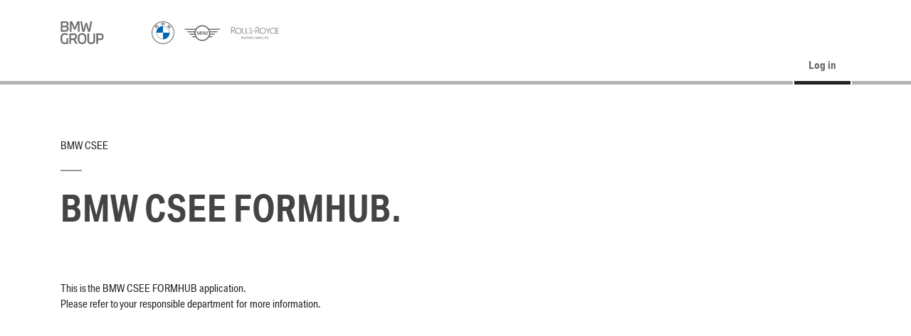

--- FILE ---
content_type: image/svg+xml
request_url: https://formhub.bmw.at/wp-content/themes/bmwcsee-formhub-root/resources/images/Logo_BMW_GROUP.svg
body_size: 7162
content:
<?xml version="1.0" encoding="utf-8"?>
<!-- Generator: Adobe Illustrator 25.3.0, SVG Export Plug-In . SVG Version: 6.00 Build 0)  -->
<!DOCTYPE svg PUBLIC "-//W3C//DTD SVG 1.1//EN" "http://www.w3.org/Graphics/SVG/1.1/DTD/svg11.dtd" [
	<!ENTITY ns_extend "http://ns.adobe.com/Extensibility/1.0/">
	<!ENTITY ns_ai "http://ns.adobe.com/AdobeIllustrator/10.0/">
	<!ENTITY ns_graphs "http://ns.adobe.com/Graphs/1.0/">
	<!ENTITY ns_vars "http://ns.adobe.com/Variables/1.0/">
	<!ENTITY ns_imrep "http://ns.adobe.com/ImageReplacement/1.0/">
	<!ENTITY ns_sfw "http://ns.adobe.com/SaveForWeb/1.0/">
	<!ENTITY ns_custom "http://ns.adobe.com/GenericCustomNamespace/1.0/">
	<!ENTITY ns_adobe_xpath "http://ns.adobe.com/XPath/1.0/">
]>
<svg version="1.1" xmlns:x="&ns_extend;" xmlns:i="&ns_ai;" xmlns:graph="&ns_graphs;"
	 xmlns="http://www.w3.org/2000/svg" xmlns:xlink="http://www.w3.org/1999/xlink" x="0px" y="0px"
	 viewBox="0 0 652 340.157471" style="enable-background:new 0 0 652 340.157471;" xml:space="preserve">
<style type="text/css">
	.st0{fill:#6F6F6F;}
</style>
<switch>
	<foreignObject requiredExtensions="&ns_ai;" x="0" y="0" width="1" height="1">
		<i:aipgfRef  xlink:href="#adobe_illustrator_pgf">
		</i:aipgfRef>
	</foreignObject>
	<g i:extraneous="self">
		<g id="BMW_Group_Next">
			<g>
				<path class="st0" d="M4.954989,155.655869h63.995754c20.437843,0,32.824127-3.508499,41.907852-11.146988
					c9.495682-7.638382,14.037529-19.61277,14.037529-34.269386c0-9.702789-2.683441-17.960297-6.399094-23.327255
					c-3.716797-4.954987-7.638435-8.464622-12.180305-11.767204c2.270348-3.716782,5.366905-8.670601,8.257523-13.625557
					c4.335884-7.844437,7.019348-14.656685,7.019348-24.359444c0-12.593475-5.574059-23.534405-14.863747-29.934685
					C98.472305,1.652475,88.150429,0,72.254456,0H4.954989V155.655869L4.954989,155.655869z M29.933554,132.122665V88.356361
					h40.87561c9.495712,0,15.276886,0.826241,20.024689,3.71685c6.193146,4.334702,8.670639,10.114731,8.670639,18.166283
					c0,7.225311-1.858391,12.592278-6.400276,16.309059c-4.541855,3.921631-11.146935,5.574112-23.740341,5.574112H29.933554
					L29.933554,132.122665z M29.933554,64.823158v-41.28875h40.049377c9.08374,0,15.482872,0.413136,19.611641,2.890614
					c4.748947,2.683462,6.606224,7.018164,6.606224,13.212458c0,5.986012-2.064339,10.527897-4.953819,15.688801
					c-1.858391,3.096634-3.922783,6.606266-5.781174,9.49688H29.933554L29.933554,64.823158z"/>
				<polygon class="st0" points="167.217102,155.655869 167.217102,37.365986 203.756836,124.690163 226.67099,124.690163
					263.210724,37.365986 263.210724,155.655869 287.777313,155.655869 287.777313,0 254.747238,0 215.524033,93.930435
					176.093689,0 142.650513,0 142.650513,155.655869 167.217102,155.655869 				"/>
				<polygon class="st0" points="362.71521,155.655869 388.519989,58.422913 414.324707,155.655869 447.148804,155.655869
					477.702545,0 452.516907,0 428.569397,123.244835 401.938446,23.534407 375.308624,23.534407 348.677673,123.244835
					324.730164,0 299.131409,0 329.68515,155.655869 362.71521,155.655869 				"/>
				<path class="st0" d="M115.813553,334.996552v-81.750137H91.039841v61.312302
					c-5.574036,0.620239-16.307907,1.858398-26.423798,1.858398c-17.54723,0-27.663193-4.334717-33.237236-15.482849
					c-4.541851-9.08374-5.986012-22.502197-5.986012-40.668518c0-18.16745,1.651276-32.204987,6.193163-41.494751
					c5.780027-12.180298,14.656618-16.928146,32.616943-16.928146c5.574043,0,11.767204,0.826248,18.166351,2.064377
					c9.702774,1.858475,19.818718,4.12883,28.282211,6.193207v-24.359451c-6.399132-1.651276-15.275719-3.715637-24.772545-5.574066
					c-7.638451-1.445297-16.101974-2.683502-24.153492-2.683502c-28.695347,0-41.906673,10.735046-50.577312,25.391632
					C2.890613,216.706619,0,235.286072,0,260.678833c0,24.359497,3.096564,42.113831,10.115929,54.292999
					c8.463488,14.657776,20.849779,25.185638,50.784462,25.185638C78.860718,340.157471,100.949806,337.47403,115.813553,334.996552
					L115.813553,334.996552z"/>
				<path class="st0" d="M159.069138,336.647797V279.87735h36.539719l33.444351,56.770447h29.107315l-35.713577-60.486084
					c3.921677-4.128784,10.321915-11.354095,15.275742-17.341217c8.051544-9.908829,13.006546-19.611649,13.006546-33.649185
					c0-13.625595-4.955002-26.218994-13.831619-33.650299c-9.908783-8.463486-21.470001-10.527893-40.462509-10.527893h-62.344498
					v155.654678H159.069138L159.069138,336.647797z M159.069138,255.92984v-50.990417h34.682495
					c13.212494,0,19.817566,1.032227,24.359482,4.128815c5.368027,3.715652,7.225281,9.083679,7.225281,16.309067
					c0,8.257492-3.509628,14.244675-8.050385,20.024704c-2.684601,3.302505-6.1931,7.431305-9.08374,10.527832H159.069138
					L159.069138,255.92984z"/>
				<path class="st0" d="M325.874268,177.483414c-30.553741,0-44.798462,9.908813-54.500092,26.423813
					c-8.051544,13.625671-10.529022,34.475418-10.529022,55.326355c0,24.153473,3.715668,44.384155,11.767181,57.390686
					c9.495697,15.275696,22.915344,23.533203,53.261932,23.533203c26.423828,0,40.461426-7.225311,51.403503-23.121277
					c9.289703-13.211334,13.418518-34.26825,13.418518-57.802612c0-22.296265-3.303711-44.385345-13.418518-58.836014
					C366.542755,184.914719,352.504059,177.483414,325.874268,177.483414L325.874268,177.483414z M325.874268,201.429794
					c14.037537,0,24.978516,3.509628,31.584747,15.070877c5.987183,10.114807,7.844452,26.010757,7.844452,42.73291
					c0,17.341248-1.857269,34.888458-9.908813,45.210358c-7.225311,9.289734-17.134125,11.767212-29.520386,11.767212
					c-14.038727,0-25.805908-2.271515-32.618164-14.038727c-5.366913-9.70282-7.019318-26.423828-7.019318-42.938843
					c0-16.722153,1.445282-33.030121,6.813385-42.73291C299.862366,204.114426,311.835541,201.429794,325.874268,201.429794
					L325.874268,201.429794z"/>
				<path class="st0" d="M406.646973,180.993118v95.787674c0,22.089111,2.477509,37.985046,13.005341,49.133179
					c10.32193,11.354065,23.94751,14.2435,45.004364,14.2435c19.817627,0,33.6492-3.302551,44.178253-13.831573
					c11.146942-11.146942,13.62442-26.217834,13.62442-49.545105v-95.787674h-24.978546v96.406754
					c0,16.309052-1.032135,26.011871-7.84552,32.411011c-5.780029,5.16095-14.656647,6.400269-24.978607,6.400269
					c-10.528961,0-19.611572-1.239319-25.185608-6.606262c-6.812164-6.606232-7.844421-16.309052-7.844421-32.205017v-96.406754
					H406.646973L406.646973,180.993118z"/>
				<path class="st0" d="M565.630554,336.647797v-55.738251c16.309021,0,30.140625,0,38.811218-0.61908
					c14.450684-0.826202,26.217834-3.92276,34.888489-12.799377c9.082581-9.496796,12.592224-22.915283,12.592224-37.779083
					c0-14.243515-3.922729-27.456009-12.180298-36.126648c-8.670532-8.876587-19.817566-12.592239-36.95282-12.592239h-62.13739
					v155.654678H565.630554L565.630554,336.647797z M565.630554,256.962036v-52.022614h34.475342
					c9.909973,0,15.895935,1.032227,20.231812,5.368118c4.334778,4.334702,6.193176,10.94101,6.193176,19.404465
					c0,8.257492-1.032166,14.8638-5.16095,19.405655c-4.128723,4.954956-10.115906,6.606216-19.40564,7.225357
					C592.467407,256.962036,579.462158,256.962036,565.630554,256.962036L565.630554,256.962036z"/>
			</g>
			<g>
			</g>
			<g>
			</g>
			<g>
			</g>
			<g>
			</g>
			<g>
			</g>
			<g>
			</g>
		</g>
	</g>
</switch>

</svg>
